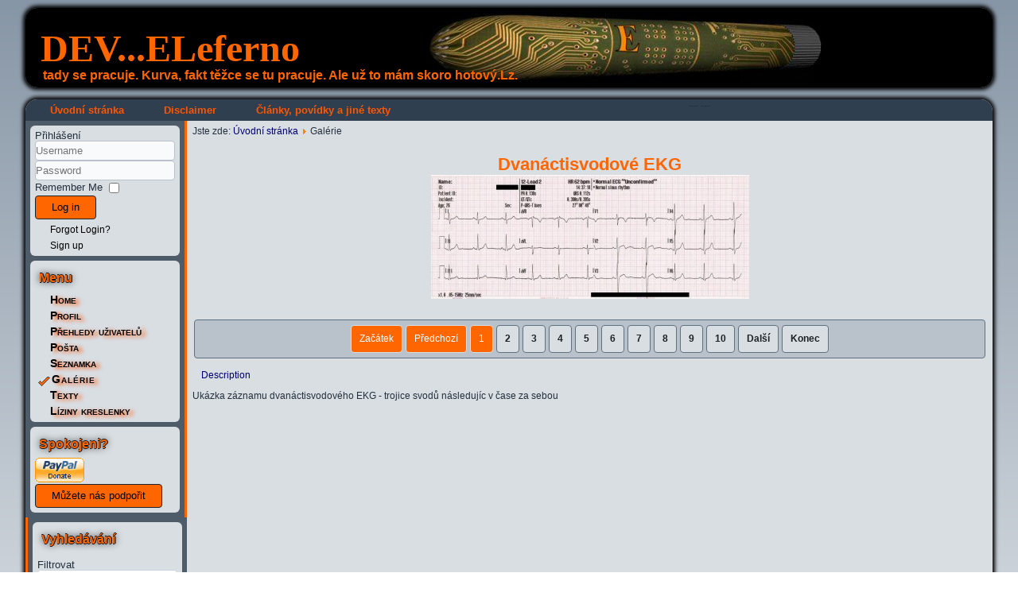

--- FILE ---
content_type: text/html; charset=utf-8
request_url: http://new.eleferno.cz/index.php/galerie/item/2025/asInline
body_size: 5249
content:
<!DOCTYPE html>
<html dir="ltr" lang="cs-cz">
<head>
    <base href="http://new.eleferno.cz/index.php/galerie/item/2025/asInline" />
	<meta http-equiv="content-type" content="text/html; charset=utf-8" />
	<meta name="description" content="web o bdsm" />
	<meta name="generator" content="Joomla! - Open Source Content Management" />
	<title>Galérie</title>
	<link href="/templates/eleferno1/favicon.ico" rel="shortcut icon" type="image/vnd.microsoft.icon" />
	<link href="http://new.eleferno.cz//components/com_rsgallery2/templates/semantic/css/template.css" rel="stylesheet" type="text/css" />
	<link href="http://new.eleferno.cz//components/com_rsgallery2/lib/rsgsearch/rsgsearch.css" rel="stylesheet" type="text/css" />
	<link href="/media/com_finder/css/finder.css" rel="stylesheet" type="text/css" />
	<link href="http://new.eleferno.cz/components/com_comprofiler/plugin/templates/default/bootstrap.css?v=42e7fa305caf7fcd" rel="stylesheet" type="text/css" />
	<link href="http://new.eleferno.cz/components/com_comprofiler/plugin/templates/default/fontawesome.css?v=42e7fa305caf7fcd" rel="stylesheet" type="text/css" />
	<link href="http://new.eleferno.cz/components/com_comprofiler/plugin/templates/default/template.css?v=42e7fa305caf7fcd" rel="stylesheet" type="text/css" />
	<script type="application/json" class="joomla-script-options new">{"csrf.token":"5d038ae8c5ebba99f946dbad80b9513e","system.paths":{"root":"","base":""},"system.keepalive":{"interval":840000,"uri":"\/index.php\/component\/ajax\/?format=json"}}</script>
	<script src="/media/jui/js/jquery.min.js?050af9a5dde9c05513541529696458a2" type="text/javascript"></script>
	<script src="/media/jui/js/jquery-noconflict.js?050af9a5dde9c05513541529696458a2" type="text/javascript"></script>
	<script src="/media/jui/js/jquery-migrate.min.js?050af9a5dde9c05513541529696458a2" type="text/javascript"></script>
	<script src="/media/jui/js/bootstrap.min.js?050af9a5dde9c05513541529696458a2" type="text/javascript"></script>
	<script src="/media/system/js/mootools-core.js?050af9a5dde9c05513541529696458a2" type="text/javascript"></script>
	<script src="/media/system/js/core.js?050af9a5dde9c05513541529696458a2" type="text/javascript"></script>
	<script src="/media/system/js/mootools-more.js?050af9a5dde9c05513541529696458a2" type="text/javascript"></script>
	<script src="/media/com_finder/js/autocompleter.js" type="text/javascript"></script>
	<!--[if lt IE 9]><script src="/media/system/js/polyfill.event.js?050af9a5dde9c05513541529696458a2" type="text/javascript"></script><![endif]-->
	<script src="/media/system/js/keepalive.js?050af9a5dde9c05513541529696458a2" type="text/javascript"></script>
	<script type="text/javascript">
jQuery(function($){ initTooltips(); $("body").on("subform-row-add", initTooltips); function initTooltips (event, container) { container = container || document;$(container).find(".hasTooltip").tooltip({"html": true,"container": "body"});} });
	</script>

    <link rel="stylesheet" href="/templates/system/css/system.css" />
    <link rel="stylesheet" href="/templates/system/css/general.css" />

    <!-- Created by Artisteer v4.1.0.59861 -->
    
    <meta name="viewport" content="initial-scale = 1.0, maximum-scale = 1.0, user-scalable = no, width = device-width">

    <!--[if lt IE 9]><script src="https://html5shiv.googlecode.com/svn/trunk/html5.js"></script><![endif]-->
    <link rel="stylesheet" href="/templates/eleferno1/css/template.css" media="screen">
    <!--[if lte IE 7]><link rel="stylesheet" href="/templates/eleferno1/css/template.ie7.css" media="screen" /><![endif]-->
    <link rel="stylesheet" href="/templates/eleferno1/css/template.responsive.css" media="all">

    <link rel="shortcut icon" href="/favicon.ico" type="image/x-icon">
    <script>if ('undefined' != typeof jQuery) document._artxJQueryBackup = jQuery;</script>
    <script src="/templates/eleferno1/jquery.js"></script>
    <script>jQuery.noConflict();</script>

    <script src="/templates/eleferno1/script.js"></script>
        <script>if (document._artxJQueryBackup) jQuery = document._artxJQueryBackup;</script>
    <script src="/templates/eleferno1/script.responsive.js"></script>
</head>

<body>

<div id="art-main">
 <header class="art-header">    <div class="art-shapes">    </div>
    <h1 class="art-headline" data-left="1.82%">
     <a href="/">DEV...ELeferno</a>
    </h1>
    <h2 class="art-slogan" data-left="2.92%">tady se pracuje. Kurva, fakt těžce se tu pracuje. Ale už to mám skoro hotový.Lz.</h2>
 </header>

<div class="art-sheet clearfix">
<nav class="art-nav">
    
<div class="art-hmenu-extra1"><table width="100%" border="0" cellpadding="0" cellspacing="1"><tr><td nowrap="nowrap"><span class="mainlevel_topmenuclass"> </span><a href="/index.php" class="mainlevel_topmenuclass">Úvodní stránka</a><span class="mainlevel_topmenuclass"> --- </span><a href="/index.php/disclaimer" class="mainlevel_topmenuclass">Disclaimer</a><span class="mainlevel_topmenuclass"> --- </span><a href="/index.php/clanky-povidky-a-jine-texty" class="mainlevel_topmenuclass">Články, povídky a jiné texty</a><span class="mainlevel_topmenuclass">  </span></td></tr></table></div>
 
    </nav>
<div class="art-layout-wrapper">
                <div class="art-content-layout">
                    <div class="art-content-layout-row">
                        <div class="art-layout-cell art-sidebar1">
<div class="art-block clearfix"><div class="art-blockcontent"><form action="http://new.eleferno.cz/index.php/cb-login" method="post" id="login-form" class="form-inline cbLoginForm">
	<input type="hidden" name="option" value="com_comprofiler" />
	<input type="hidden" name="view" value="login" />
	<input type="hidden" name="op2" value="login" />
	<input type="hidden" name="return" value="B:aHR0cDovL25ldy5lbGVmZXJuby5jei9pbmRleC5waHAvZ2FsZXJpZS9pdGVtLzIwMjUvYXNJbmxpbmU=" />
	<input type="hidden" name="message" value="1" />
	<input type="hidden" name="loginfrom" value="loginmodule" />
	<input type="hidden" name="5d038ae8c5ebba99f946dbad80b9513e" value="1" />				<div class="pretext cb_template cb_template_default">
			<p>Přihlášení</p>
		</div>
					<div class="userdata">
			<div id="form-login-username" class="control-group">
				<div class="controls">
																									<div class="input-prepend">
								<span class="add-on">
									<span class="icon-user hasTooltip cbModuleUsernameIcon" title="Username"></span>
								</span>
								<input id="modlgn-username" type="text" name="username" class="input-small" size="14" placeholder="Username" />
							</div>
															</div>
			</div>
			<div id="form-login-password" class="control-group">
				<div class="controls">
																									<div class="input-prepend">
								<span class="add-on">
									<span class="icon-lock hasTooltip cbModulePasswordIcon" title="Password"></span>
								</span>
								<input id="modlgn-passwd" type="password" name="passwd" class="input-small" size="14" placeholder="Password"  />
							</div>
															</div>
			</div>
										<div id="form-login-remember" class="control-group checkbox">
					<label for="modlgn-remember" class="control-label">Remember Me</label>
					<input id="modlgn-remember" type="checkbox" name="remember" class="inputbox" value="yes" />
				</div>
									<div id="form-login-submit" class="control-group">
				<div class="controls">
					<button type="submit" name="Submit" class="btn btn-primary login-button art-button">
													<span class="cb_template cb_template_default">
								<span class="cbModuleLoginIcon fa fa-sign-in" title="Log in"></span>
							</span>
																			Log in											</button>
				</div>
			</div>
					</div>
				<ul id="form-login-links" class="unstyled">
							<li id="form-login-forgot">
					<a href="http://new.eleferno.cz/index.php/cb-forgot-login">
													<span class="cb_template cb_template_default">
								<span class="cbModuleForgotLoginIcon fa fa-unlock-alt" title="Forgot Login?"></span>
							</span>
																			Forgot Login?											</a>
				</li>
										<li id="form-login-register">
					<a href="http://new.eleferno.cz/index.php/cb-registration">
													<span class="cb_template cb_template_default">
								<span class="cbModuleRegisterIcon fa fa-edit" title="Sign up"></span>
							</span>
																			Sign up											</a>
				</li>
					</ul>
				</form></div></div><div class="art-block clearfix"><div class="art-blockheader"><h3 class="t">Menu</h3></div><div class="art-blockcontent"><div class="tree_mainmenuclass"><div class="start_mainmenuclass"></div><ul><li><span class="join_mainmenuclass"></span><span class="document_mainmenuclass"></span><a href="/index.php/home1" class="mainlevel_mainmenuclass">Home</a></li><li><span class="join_mainmenuclass"></span><span class="document_mainmenuclass"></span><a href="/index.php/profil" class="mainlevel_mainmenuclass">Profil</a></li><li><a class="plus_mainmenuclass" href="/index.php/prehledy-uzivatelu"><span class="plus_mainmenuclass"></span></a><span class="folder_mainmenuclass"></span><a href="/index.php/prehledy-uzivatelu" class="mainlevel_mainmenuclass">Přehledy uživatelů</a></li><li><span class="join_mainmenuclass"></span><span class="document_mainmenuclass"></span><a href="/index.php/posta?view=select&amp;id=1" class="mainlevel_mainmenuclass">Pošta</a></li><li><span class="join_mainmenuclass"></span><span class="document_mainmenuclass"></span><a href="/index.php/component/comprofiler/userslist/6-inzerujici-uzivatele/search?Itemid=211" class="mainlevel_mainmenuclass">Seznamka</a></li><li><span class="join_mainmenuclass"></span><span class="document_open_mainmenuclass"></span><a href="/index.php/galerie/gallery/0?view=gallery" class="mainlevel_current_mainmenuclass" id="active_menu_mainmenuclass">Galérie</a></li><li><span class="join_mainmenuclass"></span><span class="document_mainmenuclass"></span><a href="/index.php/kalendar" class="mainlevel_mainmenuclass">Texty</a></li><li><span class="join_last_mainmenuclass"></span><span class="document_mainmenuclass"></span><a href="/index.php/liziny-kreslenky/gallery/215?view=gallery" class="mainlevel_mainmenuclass">Líziny kreslenky</a></li></ul></div></div></div><div class="art-block clearfix"><div class="art-blockheader"><h3 class="t">Spokojeni?</h3></div><div class="art-blockcontent"><div id="paypal_logo"><img src="http://www.paypal.com/en_US/i/btn/x-click-but04.gif" alt="PayPal" /></div>
<form action="/index.php/galerie/item/2025/asInline" method="post"><input type="hidden" value="10" name="paypalamount"><input type="hidden" name="paypalcurrency_code" value="USD">  <input type="hidden" name="paypallength" value="1" />
  
<input type="submit" class="button art-button" name="paypalsubmit" alt="Make payments with PayPal - its fast, free and secure!" value="Můžete nás podpořit" />
</form>
   
<a href="http://www.dart-creations.com" style="font-size:1px;display:none;">Easy Joomla Paypal Payment / Donations Module</a></div></div>



                        </div>
                        <div class="art-layout-cell art-content">
<article class="art-post"><div class="art-postcontent clearfix">
<div class="breadcrumbs">
<span class="showHere">Jste zde: </span><a href="/index.php" class="pathway">Úvodní stránka</a> <img src="/media/system/images/arrow.png" alt="" /> <span>Galérie</span></div>
</div></article><article class="art-post art-messages"><div class="art-postcontent clearfix"><div id="system-message-container">
	</div>
</div></article><article class="art-post"><div class="art-postcontent clearfix"><div class="rsg2">
	
<div class="rsg_sem_inl">
	<div class="rsg_sem_inl_Nav">
			</div>
		<div class="rsg_sem_inl_dispImg">
				<table  border="0" cellspacing="0" cellpadding="0" width="100%">
			<tr>
				<td>
					<h2 class='rsg2_display_name' align="center">Dvanáctisvodové EKG</h2>
				</td>
			</tr>
			<tr>
				<td>
					<div align="center">
								<a href="http://new.eleferno.cz//images/rsgallery/original/12leadECG.jpg" target="_blank">
			<img class="rsg2-displayImage" src="http://new.eleferno.cz/images/rsgallery/display/12leadECG.jpg.jpg" alt="12leadECG.jpg" title="12leadECG.jpg" />
		</a>
							</div>
				</td>
			</tr>
			<tr>
				<td><div class="rsg2-toolbar"><a href="/index.php/galerie/item/2025?task=downloadfile"   title="Download" class="btn btn-mini"><i class="icon-download icon-white"> </i></a></div><div class="rsg2-clr">&nbsp;</div></td>
			</tr>
		</table>
			</div>
	<div class="rsg_sem_inl_Nav">
				<div align="center">
			<div class="pagination">
				<div class="art-pager"><span class="active">Začátek</span><span class="active">Předchozí</span><span class="active">1</span><a href="/index.php/galerie/gallery/167/itemPage/1/asInline" class="">2</a><a href="/index.php/galerie/gallery/167/itemPage/2/asInline" class="">3</a><a href="/index.php/galerie/gallery/167/itemPage/3/asInline" class="">4</a><a href="/index.php/galerie/gallery/167/itemPage/4/asInline" class="">5</a><a href="/index.php/galerie/gallery/167/itemPage/5/asInline" class="">6</a><a href="/index.php/galerie/gallery/167/itemPage/6/asInline" class="">7</a><a href="/index.php/galerie/gallery/167/itemPage/7/asInline" class="">8</a><a href="/index.php/galerie/gallery/167/itemPage/8/asInline" class="">9</a><a href="/index.php/galerie/gallery/167/itemPage/9/asInline" class="">10</a><a title="Další" href="/index.php/galerie/gallery/167/itemPage/1/asInline" class="hasTooltip ">Další</a><a title="Konec" href="/index.php/galerie/gallery/167/itemPage/31/asInline" class="hasTooltip ">Konec</a></div>			</div>
		</div>
			</div>
		<div class="rsg_sem_inl_ImgDetails">
		<div class="well">    <div class="tabbable">        <ul class="nav nav-tabs">        <li class="active"><a href="#tabDesc" data-toggle="tab">Description</a></li>        </ul>        <div class="tab-content">        <div class="tab-pane active" id="tabDesc">            <div  class="page_inline_tabs_description" ><div class="container span12">
<div class ="well">
                <p class="rsg2_description">Ukázka záznamu dvanáctisvodového EKG - trojice svodů následujíc v čase za sebou<br /><br />
</p>
</div>
</div>            </div>        </div>        </div>    </div></div></div>	</div>
	<div class="rsg_sem_inl_footer">
				<div id='rsg2-footer' style='display: none'>
			<br /><br />com_rsgallery2 4.5.2.0<br />(c) 2005-2021 RSGallery2 Team		</div>
		<div class='rsg2-clr'>&nbsp;</div>
			</div>
</div>
</div></div></article>


                        </div>
                        <div class="art-layout-cell art-sidebar2">
<div class="art-block clearfix"><div class="art-blockheader"><h3 class="t">Vyhledávání</h3></div><div class="art-blockcontent"><script type="text/javascript">
//<![CDATA[
	window.addEvent('domready', function() {
		var value;

		// Set the input value if not already set.
		if (!document.id('mod-finder-searchword').getProperty('value')) {
			document.id('mod-finder-searchword').setProperty('value', 'Vyhledat...');
		}

		// Get the current value.
		value = document.id('mod-finder-searchword').getProperty('value');

		// If the current value equals the default value, clear it.
		document.id('mod-finder-searchword').addEvent('focus', function() {
			if (this.getProperty('value') == 'Vyhledat...') {
				this.setProperty('value', '');
			}
		});

		// If the current value is empty, set the previous value.
		document.id('mod-finder-searchword').addEvent('blur', function() {
			if (!this.getProperty('value')) {
				this.setProperty('value', value);
			}
		});

		document.id('mod-finder-searchform').addEvent('submit', function(e){
			e = new Event(e);
			e.stop();

			// Disable select boxes with no value selected.
			if (document.id('mod-finder-advanced') != null) {
				document.id('mod-finder-advanced').getElements('select').each(function(s){
					if (!s.getProperty('value')) {
						s.setProperty('disabled', 'disabled');
					}
				});
			}

			document.id('mod-finder-searchform').submit();
		});

		/*
		 * This segment of code sets up the autocompleter.
		 */
								var url = '/index.php/component/finder/?task=suggestions.display&format=json&tmpl=component';
			var ModCompleter = new Autocompleter.Request.JSON(document.id('mod-finder-searchword'), url, {'postVar': 'q'});
			});
//]]>
</script>

<form id="mod-finder-searchform" action="/index.php/component/finder/search" method="get" class="art-search">
	<div class="finder">
		<input class="button art-search-button finder art-button" type="submit" value="Hledat"><label for="mod-finder-searchword" class="finder">Filtrovat</label><input type="text" name="q" id="mod-finder-searchword" class="inputbox" size="25" value="" />
									<br />
				<a href="/index.php/component/finder/search">Pokročilé vyhledávání</a>
							<input type="hidden" name="Itemid" value="265" />	</div>
</form></div></div><div class="art-block clearfix"><div class="art-blockheader"><h3 class="t">Kdo je online</h3></div><div class="art-blockcontent"><div style='overflow:auto; height:100%'><table border='0'><tr> <td colspan='1'>Celkem přihlášeno: 182 uživatelů</td></tr><tr> <td colspan='1'>No members online</td></tr><tr> <td colspan='1'>Členů: 0 / Hostí: 182</td></tr></table></div></div></div><div class="art-block clearfix"><div class="art-blockheader"><h3 class="t">Nejnovější uživatelé</h3></div><div class="art-blockcontent"><ul class="latestusers mod-list" >
			<li>
			tomino2323		</li>
			<li>
			ThumperRabbit2		</li>
			<li>
			Silver		</li>
			<li>
			Cineck		</li>
			<li>
			Xerex		</li>
		</ul></div></div>

                        </div>
                    </div>
                </div>
            </div>

<footer class="art-footer">

<p>Copyright Tormans Elefernus a mnozí jiní<b> © 2016</b>. <b><font color=#ff6600>E</font></b>leferno.cz<br>Veškeré informace, zde uvedené nesou <b>pouze informativní charakter</b>. Autoři nenesou odpovědnost za jejich využití.</p>

<a href="http://www.toplist.cz/stat/61475"><script language="JavaScript" type="text/javascript">
<!--
document.write('<img src="http://toplist.cz/count.asp?id=61475&amp;logo=btn&amp;http='+escape(document.referrer)+'&amp;t='+escape(document.title)+
'" width="80" height="15" border=0 alt="TOPlist" />');
//--></script></a><noscript><img src="http://toplist.cz/count.asp?id=61475&amp;logo=btn" border="0"
alt="TOPlist" width="80" height="15" /></noscript> 

</footer>

</body>
</html>

--- FILE ---
content_type: text/css
request_url: http://new.eleferno.cz/media/com_finder/css/finder.css
body_size: 886
content:
#advanced-search {
	text-align:left;
	width:100%;
	padding:5px 0 15px;
}

#advanced-search-toggle {
	cursor:pointer;
}

#search-query-explained {
	padding:10px 0;
}

#search-query-explained span.term,
#search-query-explained span.date,
#search-query-explained span.when,
#search-query-explained span.branch,
#search-query-explained span.node,
#search-query-explained span.op {
	font-weight:bold;
}

#search-query-explained span.op {
	text-transform:uppercase;
}

#search-results li.search-result .mime-pdf {
	padding-left:20px;
	background:url(../../system/images/pdf_button.png) no-repeat;
}

#search-results .search-pagination,
#search-results .pagination,
#search-results .search-pages-counter {
	clear:both;
	margin:0 auto;
}

#highlighter-start, #highlighter-end {
	display:none;
	height:0;
	opacity:0;
}

span.highlight {
	background-color:#FFFFCC;
	font-weight:bold;
	padding:1px 4px;
}

ul.autocompleter-choices {
	position:absolute;
	margin:0;
	padding:0;
	list-style:none;
	border:1px solid #EEEEEE;
	background-color:white;
	border-right-color:#DDDDDD;
	border-bottom-color:#DDDDDD;
	text-align:left;
	font-family:Verdana, Geneva, Arial, Helvetica, sans-serif;
	z-index:50;
}

ul.autocompleter-choices li {
	background:none;
	position:relative;
	padding:0.1em 1.5em 0.1em 1em;
	cursor:pointer;
	font-weight:normal;
	font-size:1em;
}

ul.autocompleter-choices li.autocompleter-selected {
	background-color:#444;
	color:#fff;
}

ul.autocompleter-choices span.autocompleter-queried {
	font-weight:bold;
}

ul.autocompleter-choices li.autocompleter-selected span.autocompleter-queried {
	color:#9FCFFF;
}

.autocomplete-suggestions {
	border: 1px solid #999;
	background: #FFF; cursor: default;
	overflow: auto;
	-webkit-box-shadow: 1px 4px 3px rgba(50, 50, 50, 0.64);
	-moz-box-shadow: 1px 4px 3px rgba(50, 50, 50, 0.64);
	box-shadow: 1px 4px 3px rgba(50, 50, 50, 0.64);
}

.autocomplete-suggestion {
	padding: 2px 5px;
	white-space: nowrap;
	overflow: hidden;
}

.autocomplete-no-suggestion {
	padding: 2px 5px;
}

.autocomplete-selected {
	background: #F0F0F0;
}

.autocomplete-suggestions strong {
	font-weight: bold; color: #000;
}

.autocomplete-group {
	padding: 2px 5px;
}

.autocomplete-group strong {
	font-weight: bold;
	font-size: 16px;
	color: #000;
	display: block;
	border-bottom: 1px solid #000;
}

ul#finder-filter-select-list {
	top: 4em !important;
}

.finder-selects .inputbox {
	width: 180px;
}

div#finder-filter-window .filter-branch .finder-selects {
	float: left;
}
